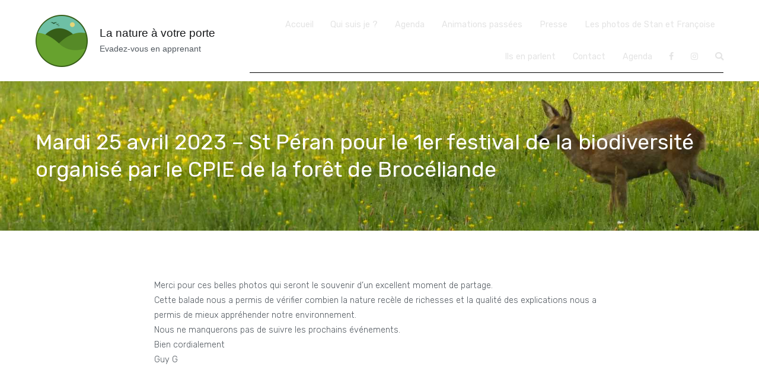

--- FILE ---
content_type: text/css
request_url: https://lanatureavotreporte.fr/wp-content/themes/lanatureavotreporte/style.css?ver=6.9
body_size: 227
content:
/*
Theme Name: La Nature A votre Porte
Theme URI: exig.fr
Description: Thème enfant de Zakra
Author: Exig
Author Uri: exig.fr
Template: zakra
Version: 1.0.0
*/